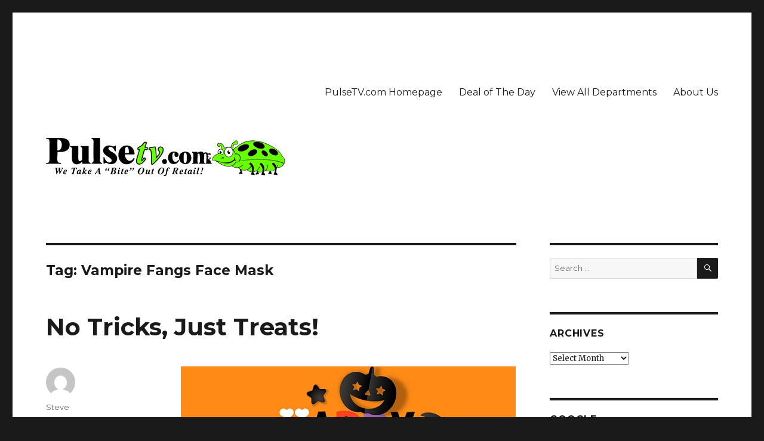

--- FILE ---
content_type: text/html; charset=UTF-8
request_url: http://blog.pulsetv.com/tag/vampire-fangs-face-mask/
body_size: 10205
content:
<!DOCTYPE html>
<html lang="en-US" class="no-js">
<head>
	<meta charset="UTF-8">
	<meta name="viewport" content="width=device-width, initial-scale=1">
	<link rel="profile" href="http://gmpg.org/xfn/11">
		<script>(function(html){html.className = html.className.replace(/\bno-js\b/,'js')})(document.documentElement);</script>
<title>Vampire Fangs Face Mask &#8211; PulseTV</title>
<link rel="alternate" type="application/rss+xml" title="PulseTV &raquo; Feed" href="http://blog.pulsetv.com/feed/" />
<link rel="alternate" type="application/rss+xml" title="PulseTV &raquo; Comments Feed" href="http://blog.pulsetv.com/comments/feed/" />
<link rel="alternate" type="application/rss+xml" title="PulseTV &raquo; Vampire Fangs Face Mask Tag Feed" href="http://blog.pulsetv.com/tag/vampire-fangs-face-mask/feed/" />
		<script type="text/javascript">
			window._wpemojiSettings = {"baseUrl":"https:\/\/s.w.org\/images\/core\/emoji\/72x72\/","ext":".png","source":{"concatemoji":"http:\/\/blog.pulsetv.com\/wp-includes\/js\/wp-emoji-release.min.js?ver=4.4.33"}};
			!function(e,n,t){var a;function i(e){var t=n.createElement("canvas"),a=t.getContext&&t.getContext("2d"),i=String.fromCharCode;return!(!a||!a.fillText)&&(a.textBaseline="top",a.font="600 32px Arial","flag"===e?(a.fillText(i(55356,56806,55356,56826),0,0),3e3<t.toDataURL().length):"diversity"===e?(a.fillText(i(55356,57221),0,0),t=a.getImageData(16,16,1,1).data,a.fillText(i(55356,57221,55356,57343),0,0),(t=a.getImageData(16,16,1,1).data)[0],t[1],t[2],t[3],!0):("simple"===e?a.fillText(i(55357,56835),0,0):a.fillText(i(55356,57135),0,0),0!==a.getImageData(16,16,1,1).data[0]))}function o(e){var t=n.createElement("script");t.src=e,t.type="text/javascript",n.getElementsByTagName("head")[0].appendChild(t)}t.supports={simple:i("simple"),flag:i("flag"),unicode8:i("unicode8"),diversity:i("diversity")},t.DOMReady=!1,t.readyCallback=function(){t.DOMReady=!0},t.supports.simple&&t.supports.flag&&t.supports.unicode8&&t.supports.diversity||(a=function(){t.readyCallback()},n.addEventListener?(n.addEventListener("DOMContentLoaded",a,!1),e.addEventListener("load",a,!1)):(e.attachEvent("onload",a),n.attachEvent("onreadystatechange",function(){"complete"===n.readyState&&t.readyCallback()})),(a=t.source||{}).concatemoji?o(a.concatemoji):a.wpemoji&&a.twemoji&&(o(a.twemoji),o(a.wpemoji)))}(window,document,window._wpemojiSettings);
		</script>
		<style type="text/css">
img.wp-smiley,
img.emoji {
	display: inline !important;
	border: none !important;
	box-shadow: none !important;
	height: 1em !important;
	width: 1em !important;
	margin: 0 .07em !important;
	vertical-align: -0.1em !important;
	background: none !important;
	padding: 0 !important;
}
</style>
<link rel='stylesheet' id='twentysixteen-fonts-css'  href='https://fonts.googleapis.com/css?family=Merriweather%3A400%2C700%2C900%2C400italic%2C700italic%2C900italic%7CMontserrat%3A400%2C700%7CInconsolata%3A400&#038;subset=latin%2Clatin-ext' type='text/css' media='all' />
<link rel='stylesheet' id='genericons-css'  href='http://blog.pulsetv.com/wp-content/themes/twentysixteen/genericons/genericons.css?ver=3.4.1' type='text/css' media='all' />
<link rel='stylesheet' id='twentysixteen-style-css'  href='http://blog.pulsetv.com/wp-content/themes/twentysixteen/style.css?ver=4.4.33' type='text/css' media='all' />
<!--[if lt IE 10]>
<link rel='stylesheet' id='twentysixteen-ie-css'  href='http://blog.pulsetv.com/wp-content/themes/twentysixteen/css/ie.css?ver=20150930' type='text/css' media='all' />
<![endif]-->
<!--[if lt IE 9]>
<link rel='stylesheet' id='twentysixteen-ie8-css'  href='http://blog.pulsetv.com/wp-content/themes/twentysixteen/css/ie8.css?ver=20151230' type='text/css' media='all' />
<![endif]-->
<!--[if lt IE 8]>
<link rel='stylesheet' id='twentysixteen-ie7-css'  href='http://blog.pulsetv.com/wp-content/themes/twentysixteen/css/ie7.css?ver=20150930' type='text/css' media='all' />
<![endif]-->
<!--[if lt IE 9]>
<script type='text/javascript' src='http://blog.pulsetv.com/wp-content/themes/twentysixteen/js/html5.js?ver=3.7.3'></script>
<![endif]-->
<script type='text/javascript' src='http://blog.pulsetv.com/wp-includes/js/jquery/jquery.js?ver=1.11.3'></script>
<script type='text/javascript' src='http://blog.pulsetv.com/wp-includes/js/jquery/jquery-migrate.min.js?ver=1.2.1'></script>
<link rel='https://api.w.org/' href='http://blog.pulsetv.com/wp-json/' />
<link rel="EditURI" type="application/rsd+xml" title="RSD" href="http://blog.pulsetv.com/xmlrpc.php?rsd" />
<link rel="wlwmanifest" type="application/wlwmanifest+xml" href="http://blog.pulsetv.com/wp-includes/wlwmanifest.xml" /> 
<meta name="generator" content="WordPress 4.4.33" />
	<style type="text/css" id="twentysixteen-header-css">
		.site-branding {
			margin: 0 auto 0 0;
		}

		.site-branding .site-title,
		.site-description {
			clip: rect(1px, 1px, 1px, 1px);
			position: absolute;
		}
	</style>
	</head>

<body class="archive tag tag-vampire-fangs-face-mask tag-611 group-blog hfeed">
<div id="page" class="site">
	<div class="site-inner">
		<a class="skip-link screen-reader-text" href="#content">Skip to content</a>

		<header id="masthead" class="site-header" role="banner">
			<div class="site-header-main">
				<div class="site-branding">
											<p class="site-title"><a href="http://blog.pulsetv.com/" rel="home">PulseTV</a></p>
											<p class="site-description">We Take a Bite Out of Retail</p>
									</div><!-- .site-branding -->

									<button id="menu-toggle" class="menu-toggle">Menu</button>

					<div id="site-header-menu" class="site-header-menu">
													<nav id="site-navigation" class="main-navigation" role="navigation" aria-label="Primary Menu">
								<div class="menu-shopping-with-pulsetv-container"><ul id="menu-shopping-with-pulsetv" class="primary-menu"><li id="menu-item-29" class="menu-item menu-item-type-custom menu-item-object-custom menu-item-29"><a href="http://www.pulsetv.com">PulseTV.com Homepage</a></li>
<li id="menu-item-30" class="menu-item menu-item-type-custom menu-item-object-custom menu-item-30"><a href="http://www.pulsetv.com/prodinfo_dealoftheday.asp">Deal of The Day</a></li>
<li id="menu-item-31" class="menu-item menu-item-type-custom menu-item-object-custom menu-item-31"><a href="http://www.pulsetv.com/Departments.asp">View All Departments</a></li>
<li id="menu-item-32" class="menu-item menu-item-type-custom menu-item-object-custom menu-item-32"><a href="http://www.pulsetv.com/Aboutus.asp">About Us</a></li>
</ul></div>							</nav><!-- .main-navigation -->
						
											</div><!-- .site-header-menu -->
							</div><!-- .site-header-main -->

											<div class="header-image">
					<a href="http://blog.pulsetv.com/" rel="home">
						<img src="http://blog.pulsetv.com/wp-content/uploads/2016/02/logo2013.jpg" srcset="" sizes="(max-width: 709px) 85vw, (max-width: 909px) 81vw, (max-width: 1362px) 88vw, 1200px" width="400" height="64" alt="PulseTV">
					</a>
				</div><!-- .header-image -->
					</header><!-- .site-header -->

		<div id="content" class="site-content">

	<div id="primary" class="content-area">
		<main id="main" class="site-main" role="main">

		
			<header class="page-header">
				<h1 class="page-title">Tag: Vampire Fangs Face Mask</h1>			</header><!-- .page-header -->

			
<article id="post-1464" class="post-1464 post type-post status-publish format-standard hentry category-uncategorized tag-amicus tag-asylum tag-classic-bat-face-mask tag-classic-pumpkins-face-mask tag-commemorative-coffin tag-dark-shadows tag-dark-shadows-complete-original-series-deluxe-edition-dvd-set tag-dvd tag-halloween-face-masks tag-happy-halloween tag-herbert-lom tag-horror tag-kids-classic-bat-face-mask tag-kids-classic-pumpkin-face-mask tag-kids-ghoul-face-mask tag-kids-green-zombie-face-mask tag-kids-little-monsters-face-mask tag-kids-mummy-face-mask tag-little-monsters-face-mask tag-michael-gambon tag-now-the-screaming-starts tag-patrick-magee tag-peter-cushing tag-pulsetv tag-pulsetv-com tag-pumpkin-jagged-smile-face-mask tag-stephanie-beacham tag-teeth-face-mask tag-television tag-the-amicus-collection-on-dvd tag-the-beast-must-die tag-tv tag-vampire-fangs-face-mask">
	<header class="entry-header">
		
		<h2 class="entry-title"><a href="http://blog.pulsetv.com/2021/10/no-tricks-just-treats/" rel="bookmark">No Tricks, Just Treats!</a></h2>	</header><!-- .entry-header -->

	
	
	<div class="entry-content">
		<p><img class="alignnone size-full wp-image-1467 aligncenter" src="http://blog.pulsetv.com/wp-content/uploads/2021/10/halloweenblog21.jpg" alt="halloweenblog21" width="561" height="316" />It is that special time of year when the leaves change colors, a cool, crisp wind starts the blow, and the sun set a little quicker each night. Yes, autumn is upon us and with it the harvest season – and Halloween!</p>
<p>If you&#8217;re looking for a fright-filled triple feature, there&#8217;s the <a href="https://www.pulsetv.com/The-Amicus-Collection-DVD/productinfo/9915/">The Amicus Collection on DVD</a>! Or if you&#8217;re thirsty for something spooky to binge-watch, there&#8217;s the <a href="https://www.pulsetv.com/Dark-Shadows-Complete-Original-Series-Deluxe-Edition-DVD-Set/productinfo/6132/">Dark Shadows Complete Original Series Deluxe Edition DVD Set</a>!</p>
<h2><a href="https://www.pulsetv.com/The-Amicus-Collection-DVD/productinfo/9915/">The Amicus Collection DVD</a></h2>
<p><a href="https://www.pulsetv.com/The-Amicus-Collection-DVD/productinfo/9915/">The Amicus Collection on DVD</a> features a trio of terrifying tales that will have you screaming for more! This 3-disc set includes <em>Asylum</em> (1972), <em>And Now the Screaming Starts</em> (1973), and <em>The Beast Must Die</em> (1974).</p>
<figure class="wp-caption alignright"><a href="https://www.pulsetv.com/The-Amicus-Collection-DVD/productinfo/9915/"><img src="https://www.pulsetv.com/images/9915.jpg" alt="" width="300" height="320" /></a></p>
<figcaption class="wp-caption-text">This Triple Feature of Chilling Classics Are A Scream!</figcaption>
</figure>
<p>These terrifying tales are cast with horror legends like Peter Cushing, Herbert Lom, Patrick Magee, Michael Gambon, Stephanie Beacham, and many more. And they feature talent behind the camera with genre director Roy Ward Baker (The Vault of Horror, The Vampire Lovers) and <em>Psycho</em> author Robert Bloch.</p>
<p>This impeccable collection is loaded with bonus features like commentaries, trailers, interviews, photo galleries, and much more – everything horror fans need to keep them shrieking with delight. <a href="https://www.pulsetv.com/The-Amicus-Collection-DVD/productinfo/9915/">The Amicus Collection</a> will certainly shock, thrill and chill you to the bone!</p>
<h2><a href="https://www.pulsetv.com/Dark-Shadows-Complete-Original-Series-Deluxe-Edition-DVD-Set/productinfo/6132/">Dark Shadows Complete Original Series Deluxe Edition DVD Set</a></h2>
<p><a href="https://www.pulsetv.com/Dark-Shadows-Complete-Original-Series-Deluxe-Edition-DVD-Set/productinfo/6132/"><img class="alignleft" src="https://www.pulsetv.com/images/6132.jpg" alt="" width="183" height="195" /></a>This limited edition boxed set contains every eerie episode of the original Gothic suspense series DARK SHADOWS (1966-1971) plus a wealth of bonus interviews with the stars and creative members that made the supernatural thriller a cult favorite and an enduring television classic.</p>
<p>Includes 131 DVDs with ALL 1,225 Complete Episodes and a Commemorative Coffin package.</p>
<h2>Halloween Face Masks</h2>
<p>During these uncertain times we need to protect the health and well-being of ourselves and our children, but why can’t we have some festive fun with it with some Halloween Face Masks?</p>
<p>In 2020, Halloween Masks are taking on a whole new meaning. Here are some stylish Halloween Face Masks, available at <a href="https://www.pulsetv.com/">PulseTV</a>, that will certainly show off your spooky spirit!</p>
<h3>Classic Pumpkins Face Mask</h3>
<p><a href="https://www.pulsetv.com/Classic-Pumpkins-Face-Mask-Reusable-W_-Filter-Pocket/productinfo/9302/"><img class="alignleft" src="https://www.pulsetv.com/images/9302.jpg" alt="" width="152" height="162" /></a>It’s fall y’all! If you love pumpkin ‘everything’, then you’ll adore this <a href="https://www.pulsetv.com/Classic-Pumpkins-Face-Mask-Reusable-W_-Filter-Pocket/productinfo/9302/">black and orange pumpkin mask</a>! The perfect mask to wear all season long!</p>
<h3>Classic Bat Face Mask</h3>
<p><a href="https://www.pulsetv.com/Classic-Bat-Face-Mask-Reusable-W_-Filter-Pocket/productinfo/9300/"><img class="alignright" src="https://www.pulsetv.com/images/9300.jpg" alt="" width="151" height="161" /></a>Ghosts, goblins, and bats…oh my! Celebrate Halloween the whole month with this <a href="https://www.pulsetv.com/Classic-Bat-Face-Mask-Reusable-W_-Filter-Pocket/productinfo/9300/">classic bat design face mask</a>.</p>
<p>This reusable cloth face mask is not only stylish, but the quality is what you will appreciate most!</p>
<h3>Little Monsters Face Mask</h3>
<p><a href="https://www.pulsetv.com/prodinfo.asp?ss=ac&amp;number=9301"><img class="alignleft" src="https://www.pulsetv.com/images/9301.jpg" alt="" width="153" height="163" /></a>Who wouldn’t love wearing this face mask covered with adorable little monsters? This isn’t just a great accessory for Halloween, but this could be worn all year long! Get the <a href="https://www.pulsetv.com/Little-Monsters-Face-Mask-Reusable-W_-Filter-Pocket/productinfo/9301/">Little Monster Face Mask</a> and show your cute side, like those guys from <em>Monster, Inc.</em>, during the Halloween season.</p>
<h3>Vampire Fangs Face Mask</h3>
<p><a href="https://www.pulsetv.com/Vampire-Fangs-Face-Mask-Reusable-W_-Filter-Pocket/productinfo/9294/"><img class="alignright" src="https://www.pulsetv.com/images/9294.jpg" alt="" width="147" height="157" /></a>Get into the Halloween spirit by sinking your teeth into this popular <a href="https://www.pulsetv.com/Vampire-Fangs-Face-Mask-Reusable-W_-Filter-Pocket/productinfo/9294/">Vampire Fangs mask</a>! The frightening fangs will surely freakout folks this time of year. This Halloween Face Mask has some bite to it!</p>
<h3>Pumpkin Jagged Smile Face Mask</h3>
<p><a href="https://www.pulsetv.com/Pumpkin-Jagged-Smile-Face-Mask-Reusable-W_-Filter-Pocket/productinfo/9293/"><img class="alignleft" src="https://www.pulsetv.com/images/9293.jpg" alt="" width="146" height="156" /></a>That’s a spooky smile if I ever saw one! Halloween season is here! Share your love for Halloween with the rest of the world with this classic face mask. The <a href="https://www.pulsetv.com/Pumpkin-Jagged-Smile-Face-Mask-Reusable-W_-Filter-Pocket/productinfo/9293/">Pumpkin Jagged Smile Face Mask</a> is one of the scariest looking smiles that you will ever see – it is hard to ignore those sharp grin!</p>
<h3>Teeth Face Mask</h3>
<p><a href="https://www.pulsetv.com/Teeth-Face-Mask-Reusable-W_-Filter-Pocket/productinfo/9271/"><img class="alignright" src="https://www.pulsetv.com/images/9271.jpg" alt="" width="146" height="156" /></a>Show your fierceness with this set of teeth that is fun but also intimidating. One of our most popular designs we’re betting it is because we all want to shred thru 2020! This <a href="https://www.pulsetv.com/Teeth-Face-Mask-Reusable-W_-Filter-Pocket/productinfo/9271/">Teeth Face Mask</a> looks lean, mean, and has no food in-between. Just kidding – it looks scary, right?</p>
<p>While stylish, you’ll also love the quality of these Halloween Face Masks. Made with two different layers, you get protection while being able to stay completely comfortable. The inner layer is made with 93.1% soft and breathable cotton plus 6.9% spandex. The outer layer is made of 100% polyester.</p>
<p>Even after hours of use, these hi-quality fabrics feel comfortable and won’t irritate the skin. The fabric features the EZ-Breathe Weave, specially woven to stop moisture from penetrating but allows air to flow freely to keep you breathing comfortably.</p>
<h2>Halloween Face Masks for Kids</h2>
<p>Don’t worry! We know that Halloween is for the kids. So here is a selection of Halloween Face Masks made just for little ghouls and goblins in mind.</p>
<h3>Kids Green Zombie Face Mask</h3>
<p><a href="https://www.pulsetv.com/Kids-Green-Zombie-Face-Mask-Reusable-W_-Filter-Pocket/productinfo/9299/"><img class="alignleft" src="https://www.pulsetv.com/images/9299.jpg" alt="" width="143" height="153" /></a>It’s the most spook-tacular time of the year! Get into the Halloween spirit with this <a href="https://www.pulsetv.com/Kids-Green-Zombie-Face-Mask-Reusable-W_-Filter-Pocket/productinfo/9299/">Green Zombie face mask</a>. Kid zombies are always a great way to send shivers down spines. Classic and creepy!</p>
<h3>Kids Ghoul Face Mask</h3>
<p><a href="https://www.pulsetv.com/Kids-Ghoul-Face-Mask-Reusable-W_-Filter-Pocket/productinfo/9298/"><img class="alignright" src="https://www.pulsetv.com/images/9298.jpg" alt="" width="145" height="155" /></a>This ghoul mask will give goosebumps to all of those that see it! If you’re feeling spooky and want to get into the Halloween spirit get the monstrous <a href="https://www.pulsetv.com/Kids-Ghoul-Face-Mask-Reusable-W_-Filter-Pocket/productinfo/9298/">Ghoul face mask</a>.</p>
<h3>Kids Mummy Face Mask</h3>
<p><a href="https://www.pulsetv.com/Kids-Mummy-Face-Mask-Reusable-W_-Filter-Pocket/productinfo/9297/"><img class="alignleft" src="https://www.pulsetv.com/images/9297.jpg" alt="" width="137" height="146" /></a>Get your mummy mojo on and celebrate Halloween monsters with this creatively cartoony <a href="https://www.pulsetv.com/Kids-Mummy-Face-Mask-Reusable-W_-Filter-Pocket/productinfo/9297/">Mummy face mask</a>! If you need a funny Halloween mask for the kids, put on the this mummy mask, and that’s a wrap!</p>
<h3>Kids Classic Pumpkin Face Mask</h3>
<p><a href="https://www.pulsetv.com/Kids-Classic-Pumpkin-Face-Mask-Reusable-W_-Filter-Pocket/productinfo/9305/"><img class="alignright" src="https://www.pulsetv.com/images/9305.jpg" alt="" width="134" height="143" /></a>Your little pumpkin will look adorable all fall season long wearing this classic <a href="https://www.pulsetv.com/Kids-Classic-Pumpkin-Face-Mask-Reusable-W_-Filter-Pocket/productinfo/9305/">Halloween pumpkin face mask</a>. Features the classic black and orange pumpkins – perfect for any little boy or girl!</p>
<h3>Kids Classic Bat Face Mask</h3>
<p><a href="https://www.pulsetv.com/Kids-Classic-Bat-Face-Mask-Reusable-W_-Filter-Pocket/productinfo/9303/"><img class="alignleft" src="https://www.pulsetv.com/images/9303.jpg" alt="" width="119" height="127" /></a>Ghosts, goblins, and bats…oh my! Have your little bat-boy or girl celebrate Halloween the whole month with this <a href="https://www.pulsetv.com/Kids-Classic-Bat-Face-Mask-Reusable-W_-Filter-Pocket/productinfo/9303/">classic bat design face mask</a>.</p>
<h3>Kids Little Monsters Face Mask</h3>
<p><a href="https://www.pulsetv.com/Kids-Little-Monsters-Face-Mask-Reusable-W_-Filter-Pocket/productinfo/9304/"><img class="alignright" src="https://www.pulsetv.com/images/9304.jpg" alt="" width="140" height="149" /></a>Have your little monster wear these furry little monsters! It’s cute, colorful, and captures the fun of the season. Plus, this isn’t just a great accessory for Halloween, but this could be worn all year long! Get your kids the <a href="https://www.pulsetv.com/Kids-Little-Monsters-Face-Mask-Reusable-W_-Filter-Pocket/productinfo/9304/">Little Monsters Face Mask</a> today!</p>
<p><span style="text-decoration: underline;"><strong>So don&#8217;t wait &#8211; Get these marvelous monster masks while supplies last!</strong></span></p>
<h2>Happy Halloween!</h2>
<p>From all of us at <a href="https://www.pulsetv.com/">PulseTV</a>, we sincerely hope that you have the safest and happiest of Halloweens – especially this year. It has been scary enough with everything that has been going on, so lets just take a break and try to have a little fun. I’m sure we could all agree on that. Happy Halloween!</p>
	</div><!-- .entry-content -->

	<footer class="entry-footer">
		<span class="byline"><span class="author vcard"><img alt='' src='http://1.gravatar.com/avatar/44dc2de5f7fc0b141a3200c14222f54d?s=49&#038;d=mm&#038;r=g' srcset='http://1.gravatar.com/avatar/44dc2de5f7fc0b141a3200c14222f54d?s=98&amp;d=mm&amp;r=g 2x' class='avatar avatar-49 photo' height='49' width='49' /><span class="screen-reader-text">Author </span> <a class="url fn n" href="http://blog.pulsetv.com/author/steve/">Steve</a></span></span><span class="posted-on"><span class="screen-reader-text">Posted on </span><a href="http://blog.pulsetv.com/2021/10/no-tricks-just-treats/" rel="bookmark"><time class="entry-date published updated" datetime="2021-10-26T07:43:04+00:00">October 26, 2021</time></a></span><span class="cat-links"><span class="screen-reader-text">Categories </span><a href="http://blog.pulsetv.com/category/uncategorized/" rel="category tag">Uncategorized</a></span><span class="tags-links"><span class="screen-reader-text">Tags </span><a href="http://blog.pulsetv.com/tag/amicus/" rel="tag">Amicus</a>, <a href="http://blog.pulsetv.com/tag/asylum/" rel="tag">Asylum</a>, <a href="http://blog.pulsetv.com/tag/classic-bat-face-mask/" rel="tag">Classic Bat Face Mask</a>, <a href="http://blog.pulsetv.com/tag/classic-pumpkins-face-mask/" rel="tag">Classic Pumpkins Face Mask</a>, <a href="http://blog.pulsetv.com/tag/commemorative-coffin/" rel="tag">Commemorative Coffin</a>, <a href="http://blog.pulsetv.com/tag/dark-shadows/" rel="tag">dark shadows</a>, <a href="http://blog.pulsetv.com/tag/dark-shadows-complete-original-series-deluxe-edition-dvd-set/" rel="tag">Dark Shadows Complete Original Series Deluxe Edition DVD Set</a>, <a href="http://blog.pulsetv.com/tag/dvd/" rel="tag">dvd</a>, <a href="http://blog.pulsetv.com/tag/halloween-face-masks/" rel="tag">Halloween Face Masks</a>, <a href="http://blog.pulsetv.com/tag/happy-halloween/" rel="tag">Happy Halloween</a>, <a href="http://blog.pulsetv.com/tag/herbert-lom/" rel="tag">Herbert Lom</a>, <a href="http://blog.pulsetv.com/tag/horror/" rel="tag">horror</a>, <a href="http://blog.pulsetv.com/tag/kids-classic-bat-face-mask/" rel="tag">Kids Classic Bat Face Mask</a>, <a href="http://blog.pulsetv.com/tag/kids-classic-pumpkin-face-mask/" rel="tag">Kids Classic Pumpkin Face Mask</a>, <a href="http://blog.pulsetv.com/tag/kids-ghoul-face-mask/" rel="tag">Kids Ghoul Face Mask</a>, <a href="http://blog.pulsetv.com/tag/kids-green-zombie-face-mask/" rel="tag">Kids Green Zombie Face Mask</a>, <a href="http://blog.pulsetv.com/tag/kids-little-monsters-face-mask/" rel="tag">Kids Little Monsters Face Mask</a>, <a href="http://blog.pulsetv.com/tag/kids-mummy-face-mask/" rel="tag">Kids Mummy Face Mask</a>, <a href="http://blog.pulsetv.com/tag/little-monsters-face-mask/" rel="tag">Little Monsters Face Mask</a>, <a href="http://blog.pulsetv.com/tag/michael-gambon/" rel="tag">Michael Gambon</a>, <a href="http://blog.pulsetv.com/tag/now-the-screaming-starts/" rel="tag">Now the Screaming Starts</a>, <a href="http://blog.pulsetv.com/tag/patrick-magee/" rel="tag">Patrick Magee</a>, <a href="http://blog.pulsetv.com/tag/peter-cushing/" rel="tag">Peter Cushing</a>, <a href="http://blog.pulsetv.com/tag/pulsetv/" rel="tag">PulseTV</a>, <a href="http://blog.pulsetv.com/tag/pulsetv-com/" rel="tag">PulseTV.com</a>, <a href="http://blog.pulsetv.com/tag/pumpkin-jagged-smile-face-mask/" rel="tag">Pumpkin Jagged Smile Face Mask</a>, <a href="http://blog.pulsetv.com/tag/stephanie-beacham/" rel="tag">Stephanie Beacham</a>, <a href="http://blog.pulsetv.com/tag/teeth-face-mask/" rel="tag">Teeth Face Mask</a>, <a href="http://blog.pulsetv.com/tag/television/" rel="tag">television</a>, <a href="http://blog.pulsetv.com/tag/the-amicus-collection-on-dvd/" rel="tag">The Amicus Collection on DVD</a>, <a href="http://blog.pulsetv.com/tag/the-beast-must-die/" rel="tag">The Beast Must Die</a>, <a href="http://blog.pulsetv.com/tag/tv/" rel="tag">TV</a>, <a href="http://blog.pulsetv.com/tag/vampire-fangs-face-mask/" rel="tag">Vampire Fangs Face Mask</a></span>			</footer><!-- .entry-footer -->
</article><!-- #post-## -->

<article id="post-865" class="post-865 post type-post status-publish format-standard hentry category-uncategorized tag-bat tag-classic-bat-face-mask tag-classic-pumpkins-face-mask tag-disposable-filter tag-face-masks tag-ghoul tag-ghoul-face-mask tag-green-zombie-face-mask tag-halloween tag-halloween-face-mask tag-halloween-face-masks-for-kids tag-happy-halloween tag-kids-classic-bat-face-mask tag-kids-classic-pumpkin-face-mask tag-kids-ghoul-face-mask tag-kids-green-zombie-face-mask tag-kids-little-monsters-face-mask tag-kids-mummy-face-mask tag-little-monsters-face-mask tag-masks-more-outlet tag-masks-and-more-outlet tag-monsters tag-mummy tag-mummy-face-mask tag-pulsetv tag-pumpkin-face-mask tag-pumpkin-jagged-smile-face-mask tag-pumpkins tag-teeth-face-mask tag-vampire-fangs-face-mask tag-zombie">
	<header class="entry-header">
		
		<h2 class="entry-title"><a href="http://blog.pulsetv.com/2020/10/now-thats-a-halloween-face-mask/" rel="bookmark">Now That&#8217;s A Halloween Face Mask!</a></h2>	</header><!-- .entry-header -->

	
	
	<div class="entry-content">
		<p><img class="alignnone size-full wp-image-869" src="http://blog.pulsetv.com/wp-content/uploads/2020/10/pumpkinmask.jpg" alt="pumpkinmask" width="581" height="345" /></p>
<p>It is that special time of year when the leaves change colors, a cool, crisp wind starts the blow, and the sun set a little quicker each night. Yes, autumn is upon us and with it the harvest season &#8211; and Halloween!</p>
<p>During these uncertain times we need to protect the health and well-being of ourselves and our children, but why can&#8217;t we have some festive fun with it with some Halloween Face Masks?</p>
<h2>Halloween Face Masks</h2>
<p>In 2020, Halloween Masks are taking on a whole new meaning. Here are some stylish Halloween Face Masks, available at both <a href="https://www.pulsetv.com/">PulseTV</a> and the <a href="https://www.masksandmoreoutlet.com/">Masks &amp; More Outlet</a>, that will certainly show off your spooky spirit!</p>
<h3>Classic Pumpkins Face Mask</h3>
<p><a href="https://www.pulsetv.com/Classic-Pumpkins-Face-Mask-Reusable-W_-Filter-Pocket/productinfo/9302/"><img class="alignleft" src="https://www.pulsetv.com/images/9302.jpg" alt="" width="152" height="162" /></a>It&#8217;s fall y&#8217;all! If you love pumpkin &#8216;everything&#8217;, then you&#8217;ll adore this <a href="https://www.pulsetv.com/Classic-Pumpkins-Face-Mask-Reusable-W_-Filter-Pocket/productinfo/9302/">black and orange pumpkin mask</a>! The perfect mask to wear all season long!</p>
<h3>Classic Bat Face Mask</h3>
<p><a href="https://www.pulsetv.com/Classic-Bat-Face-Mask-Reusable-W_-Filter-Pocket/productinfo/9300/"><img class="alignright" src="https://www.pulsetv.com/images/9300.jpg" alt="" width="151" height="161" /></a>Ghosts, goblins, and bats&#8230;oh my! Celebrate Halloween the whole month with this <a href="https://www.pulsetv.com/Classic-Bat-Face-Mask-Reusable-W_-Filter-Pocket/productinfo/9300/">classic bat design face mask</a>.</p>
<p>This reusable cloth face mask is not only stylish, but the quality is what you will appreciate most!</p>
<h3>Little Monsters Face Mask</h3>
<p><a href="https://www.pulsetv.com/prodinfo.asp?ss=ac&amp;number=9301"><img class="alignleft" src="https://www.pulsetv.com/images/9301.jpg" alt="" width="153" height="163" /></a>Who wouldn&#8217;t love wearing this face mask covered with adorable little monsters? This isn&#8217;t just a great accessory for Halloween, but this could be worn all year long! Get the <a href="https://www.pulsetv.com/Little-Monsters-Face-Mask-Reusable-W_-Filter-Pocket/productinfo/9301/">Little Monster Face Mask</a> and show your cute side, like those guys from <em>Monster, Inc.</em>, during the Halloween season.</p>
<h3>Vampire Fangs Face Mask</h3>
<p><a href="https://www.pulsetv.com/Vampire-Fangs-Face-Mask-Reusable-W_-Filter-Pocket/productinfo/9294/"><img class="alignright" src="https://www.pulsetv.com/images/9294.jpg" alt="" width="147" height="157" /></a>Get into the Halloween spirit by sinking your teeth into this popular <a href="https://www.pulsetv.com/Vampire-Fangs-Face-Mask-Reusable-W_-Filter-Pocket/productinfo/9294/">Vampire Fangs mask</a>! The frightening fangs will surely freakout folks this time of year. This Halloween Face Mask has some bite to it!</p>
<h3>Pumpkin Jagged Smile Face Mask</h3>
<p><a href="https://www.pulsetv.com/Pumpkin-Jagged-Smile-Face-Mask-Reusable-W_-Filter-Pocket/productinfo/9293/"><img class="alignleft" src="https://www.pulsetv.com/images/9293.jpg" alt="" width="146" height="156" /></a>That&#8217;s a spooky smile if I ever saw one! Halloween season is here! Share your love for Halloween with the rest of the world with this classic face mask. The <a href="https://www.pulsetv.com/Pumpkin-Jagged-Smile-Face-Mask-Reusable-W_-Filter-Pocket/productinfo/9293/">Pumpkin Jagged Smile Face Mask</a> is one of the scariest looking smiles that you will ever see &#8211; it is hard to ignore those sharp grin!</p>
<h3>Teeth Face Mask</h3>
<p><a href="https://www.pulsetv.com/Teeth-Face-Mask-Reusable-W_-Filter-Pocket/productinfo/9271/"><img class="alignright" src="https://www.pulsetv.com/images/9271.jpg" alt="" width="146" height="156" /></a>Show your fierceness with this set of teeth that is fun but also intimidating. One of our most popular designs we&#8217;re betting it is because we all want to shred thru 2020! This <a href="https://www.pulsetv.com/Teeth-Face-Mask-Reusable-W_-Filter-Pocket/productinfo/9271/">Teeth Face Mask</a> looks lean, mean, and has no food in-between. Just kidding &#8211; it looks scary, right?</p>
<p>While stylish, you&#8217;ll also love the quality of these Halloween Face Masks. Made with two different layers, you get protection while being able to stay completely comfortable. The inner layer is made with 93.1% soft and breathable cotton plus 6.9% spandex. The outer layer is made of 100% polyester.</p>
<p>Even after hours of use, these hi-quality fabrics feel comfortable and won&#8217;t irritate the skin. The fabric features the EZ-Breathe Weave, specially woven to stop moisture from penetrating but allows air to flow freely to keep you breathing comfortably.</p>
<h2>Halloween Face Masks for Kids</h2>
<p>Don&#8217;t worry! We know that Halloween is for the kids. So here is a selection of Halloween Face Masks made just for little ghouls and goblins in mind.</p>
<h3>Kids Green Zombie Face Mask</h3>
<p><a href="https://www.pulsetv.com/Kids-Green-Zombie-Face-Mask-Reusable-W_-Filter-Pocket/productinfo/9299/"><img class="alignleft" src="https://www.pulsetv.com/images/9299.jpg" alt="" width="143" height="153" /></a>It&#8217;s the most spook-tacular time of the year! Get into the Halloween spirit with this <a href="https://www.pulsetv.com/Kids-Green-Zombie-Face-Mask-Reusable-W_-Filter-Pocket/productinfo/9299/">Green Zombie face mask</a>. Kid zombies are always a great way to send shivers down spines. Classic and creepy!</p>
<h3>Kids Ghoul Face Mask</h3>
<p><a href="https://www.pulsetv.com/Kids-Ghoul-Face-Mask-Reusable-W_-Filter-Pocket/productinfo/9298/"><img class="alignright" src="https://www.pulsetv.com/images/9298.jpg" alt="" width="145" height="155" /></a>This ghoul mask will give goosebumps to all of those that see it! If you&#8217;re feeling spooky and want to get into the Halloween spirit get the monstrous <a href="https://www.pulsetv.com/Kids-Ghoul-Face-Mask-Reusable-W_-Filter-Pocket/productinfo/9298/">Ghoul face mask</a>.</p>
<h3>Kids Mummy Face Mask</h3>
<p><a href="https://www.pulsetv.com/Kids-Mummy-Face-Mask-Reusable-W_-Filter-Pocket/productinfo/9297/"><img class="alignleft" src="https://www.pulsetv.com/images/9297.jpg" alt="" width="137" height="146" /></a>Get your mummy mojo on and celebrate Halloween monsters with this creatively cartoony <a href="https://www.pulsetv.com/Kids-Mummy-Face-Mask-Reusable-W_-Filter-Pocket/productinfo/9297/">Mummy face mask</a>! If you need a funny Halloween mask for the kids, put on the this mummy mask, and that&#8217;s a wrap!</p>
<h3>Kids Classic Pumpkin Face Mask</h3>
<p><a href="https://www.pulsetv.com/Kids-Classic-Pumpkin-Face-Mask-Reusable-W_-Filter-Pocket/productinfo/9305/"><img class="alignright" src="https://www.pulsetv.com/images/9305.jpg" alt="" width="134" height="143" /></a>Your little pumpkin will look adorable all fall season long wearing this classic <a href="https://www.pulsetv.com/Kids-Classic-Pumpkin-Face-Mask-Reusable-W_-Filter-Pocket/productinfo/9305/">Halloween pumpkin face mask</a>. Features the classic black and orange pumpkins &#8211; perfect for any little boy or girl!</p>
<h3>Kids Classic Bat Face Mask</h3>
<p><a href="https://www.pulsetv.com/Kids-Classic-Bat-Face-Mask-Reusable-W_-Filter-Pocket/productinfo/9303/"><img class="alignleft" src="https://www.pulsetv.com/images/9303.jpg" alt="" width="119" height="127" /></a>Ghosts, goblins, and bats&#8230;oh my! Have your little bat-boy or girl celebrate Halloween the whole month with this <a href="https://www.pulsetv.com/Kids-Classic-Bat-Face-Mask-Reusable-W_-Filter-Pocket/productinfo/9303/">classic bat design face mask</a>.</p>
<h3>Kids Little Monsters Face Mask</h3>
<p><a href="https://www.pulsetv.com/Kids-Little-Monsters-Face-Mask-Reusable-W_-Filter-Pocket/productinfo/9304/"><img class="alignright" src="https://www.pulsetv.com/images/9304.jpg" alt="" width="140" height="149" /></a>Have your little monster wear these furry little monsters! It&#8217;s cute, colorful, and captures the fun of the season. Plus, this isn&#8217;t just a great accessory for Halloween, but this could be worn all year long! Get your kids the <a href="https://www.pulsetv.com/Kids-Little-Monsters-Face-Mask-Reusable-W_-Filter-Pocket/productinfo/9304/">Little Monsters Face Mask</a> today!</p>
<h2>Maximum Protection At An Affordable Price</h2>
<p><a href="https://www.pulsetv.com/5-Layered-Activated-Carbon-PM25-Filters-for-Face-Masks-10-Pack/productinfo/9222/"><img class="alignleft" src="https://www.pulsetv.com/images/9222.jpg" alt="" width="172" height="184" /></a>Most of the masks we sell, including our Halloween Face Masks, have an inner pocket that allows you to add a disposable filter, which we also carry – <a href="https://www.pulsetv.com/5-Layered-Activated-Carbon-PM25-Filters-for-Face-Masks-10-Pack/productinfo/9222/">5 Layered Activated Carbon PM2.5 Filters for Face Masks (10-Pack)</a>. When added it ensures maximum protection of 95% filtration or more of particle and bacteria. Using both gives you the most protection at a price that is affordable for everyone.</p>
<h2>A Bright Idea For When You Are Trick &#8216;R Treating</h2>
<p>When you are going house to house for treats this October 31st, make sure that you are not stuck in the dark. If a dependable flashlight or headlamp is what you need to get through this year&#8217;s tricks and treat, please visit our <a href="https://www.pulsetv.com/Flashlights-Lighting/products/239/">Flashlights and Lighting Solutions Department</a> or the <a href="https://www.pulsetv.com/Farpoint-Light-Collection/products/305/">Farpoint Light Collection Department</a> for all of your illumination needs.</p>
<h2>Masks, Masks, and More Masks!</h2>
<p>Make sure to check the <a href="https://www.pulsetv.com/Fashion-Face-Masks/products/313/">Fashion Face Mask department</a> often because new masks, accessories, and styles are coming in weekly!  You heard it here first so for everything else, keep it locked to <a href="https://www.pulsetv.com/">PulseTV.com</a> or you can head to our first brick and mortar store – the Masks and More Outlet. Go to the website <a href="https://www.masksandmoreoutlet.com/">https://www.masksandmoreoutlet.com/</a> for more information like store location, hours, and much more.</p>
<h2>Happy Halloween!</h2>
<p>From all of us at <a href="https://www.pulsetv.com/">PulseTV</a> and the <a href="https://www.masksandmoreoutlet.com/">Masks &amp; More Outlet</a>, we sincerely hope that you have the safest and happiest of Halloweens &#8211; especially this year. It has been scary enough with everything that has been going on, so lets just take a break and try to have a little fun. I&#8217;m sure we could all agree on that. Happy Halloween!</p>
	</div><!-- .entry-content -->

	<footer class="entry-footer">
		<span class="byline"><span class="author vcard"><img alt='' src='http://1.gravatar.com/avatar/44dc2de5f7fc0b141a3200c14222f54d?s=49&#038;d=mm&#038;r=g' srcset='http://1.gravatar.com/avatar/44dc2de5f7fc0b141a3200c14222f54d?s=98&amp;d=mm&amp;r=g 2x' class='avatar avatar-49 photo' height='49' width='49' /><span class="screen-reader-text">Author </span> <a class="url fn n" href="http://blog.pulsetv.com/author/steve/">Steve</a></span></span><span class="posted-on"><span class="screen-reader-text">Posted on </span><a href="http://blog.pulsetv.com/2020/10/now-thats-a-halloween-face-mask/" rel="bookmark"><time class="entry-date published" datetime="2020-10-12T09:05:08+00:00">October 12, 2020</time><time class="updated" datetime="2020-10-09T20:16:13+00:00">October 9, 2020</time></a></span><span class="cat-links"><span class="screen-reader-text">Categories </span><a href="http://blog.pulsetv.com/category/uncategorized/" rel="category tag">Uncategorized</a></span><span class="tags-links"><span class="screen-reader-text">Tags </span><a href="http://blog.pulsetv.com/tag/bat/" rel="tag">bat</a>, <a href="http://blog.pulsetv.com/tag/classic-bat-face-mask/" rel="tag">Classic Bat Face Mask</a>, <a href="http://blog.pulsetv.com/tag/classic-pumpkins-face-mask/" rel="tag">Classic Pumpkins Face Mask</a>, <a href="http://blog.pulsetv.com/tag/disposable-filter/" rel="tag">disposable filter</a>, <a href="http://blog.pulsetv.com/tag/face-masks/" rel="tag">face masks</a>, <a href="http://blog.pulsetv.com/tag/ghoul/" rel="tag">ghoul</a>, <a href="http://blog.pulsetv.com/tag/ghoul-face-mask/" rel="tag">Ghoul Face Mask</a>, <a href="http://blog.pulsetv.com/tag/green-zombie-face-mask/" rel="tag">Green Zombie Face Mask</a>, <a href="http://blog.pulsetv.com/tag/halloween/" rel="tag">halloween</a>, <a href="http://blog.pulsetv.com/tag/halloween-face-mask/" rel="tag">Halloween Face Mask</a>, <a href="http://blog.pulsetv.com/tag/halloween-face-masks-for-kids/" rel="tag">Halloween Face Masks for Kids</a>, <a href="http://blog.pulsetv.com/tag/happy-halloween/" rel="tag">Happy Halloween</a>, <a href="http://blog.pulsetv.com/tag/kids-classic-bat-face-mask/" rel="tag">Kids Classic Bat Face Mask</a>, <a href="http://blog.pulsetv.com/tag/kids-classic-pumpkin-face-mask/" rel="tag">Kids Classic Pumpkin Face Mask</a>, <a href="http://blog.pulsetv.com/tag/kids-ghoul-face-mask/" rel="tag">Kids Ghoul Face Mask</a>, <a href="http://blog.pulsetv.com/tag/kids-green-zombie-face-mask/" rel="tag">Kids Green Zombie Face Mask</a>, <a href="http://blog.pulsetv.com/tag/kids-little-monsters-face-mask/" rel="tag">Kids Little Monsters Face Mask</a>, <a href="http://blog.pulsetv.com/tag/kids-mummy-face-mask/" rel="tag">Kids Mummy Face Mask</a>, <a href="http://blog.pulsetv.com/tag/little-monsters-face-mask/" rel="tag">Little Monsters Face Mask</a>, <a href="http://blog.pulsetv.com/tag/masks-more-outlet/" rel="tag">Masks &amp; More Outlet</a>, <a href="http://blog.pulsetv.com/tag/masks-and-more-outlet/" rel="tag">Masks and More Outlet</a>, <a href="http://blog.pulsetv.com/tag/monsters/" rel="tag">monsters</a>, <a href="http://blog.pulsetv.com/tag/mummy/" rel="tag">mummy</a>, <a href="http://blog.pulsetv.com/tag/mummy-face-mask/" rel="tag">Mummy Face Mask</a>, <a href="http://blog.pulsetv.com/tag/pulsetv/" rel="tag">PulseTV</a>, <a href="http://blog.pulsetv.com/tag/pumpkin-face-mask/" rel="tag">Pumpkin Face Mask</a>, <a href="http://blog.pulsetv.com/tag/pumpkin-jagged-smile-face-mask/" rel="tag">Pumpkin Jagged Smile Face Mask</a>, <a href="http://blog.pulsetv.com/tag/pumpkins/" rel="tag">pumpkins</a>, <a href="http://blog.pulsetv.com/tag/teeth-face-mask/" rel="tag">Teeth Face Mask</a>, <a href="http://blog.pulsetv.com/tag/vampire-fangs-face-mask/" rel="tag">Vampire Fangs Face Mask</a>, <a href="http://blog.pulsetv.com/tag/zombie/" rel="tag">zombie</a></span>			</footer><!-- .entry-footer -->
</article><!-- #post-## -->

		</main><!-- .site-main -->
	</div><!-- .content-area -->


	<aside id="secondary" class="sidebar widget-area" role="complementary">
		<section id="search-2" class="widget widget_search">
<form role="search" method="get" class="search-form" action="http://blog.pulsetv.com/">
	<label>
		<span class="screen-reader-text">Search for:</span>
		<input type="search" class="search-field" placeholder="Search &hellip;" value="" name="s" title="Search for:" />
	</label>
	<button type="submit" class="search-submit"><span class="screen-reader-text">Search</span></button>
</form>
</section><section id="archives-2" class="widget widget_archive"><h2 class="widget-title">Archives</h2>		<label class="screen-reader-text" for="archives-dropdown-2">Archives</label>
		<select id="archives-dropdown-2" name="archive-dropdown" onchange='document.location.href=this.options[this.selectedIndex].value;'>
			
			<option value="">Select Month</option>
				<option value='http://blog.pulsetv.com/2024/02/'> February 2024 </option>
	<option value='http://blog.pulsetv.com/2024/01/'> January 2024 </option>
	<option value='http://blog.pulsetv.com/2023/12/'> December 2023 </option>
	<option value='http://blog.pulsetv.com/2023/11/'> November 2023 </option>
	<option value='http://blog.pulsetv.com/2023/10/'> October 2023 </option>
	<option value='http://blog.pulsetv.com/2023/09/'> September 2023 </option>
	<option value='http://blog.pulsetv.com/2023/08/'> August 2023 </option>
	<option value='http://blog.pulsetv.com/2023/07/'> July 2023 </option>
	<option value='http://blog.pulsetv.com/2023/06/'> June 2023 </option>
	<option value='http://blog.pulsetv.com/2023/05/'> May 2023 </option>
	<option value='http://blog.pulsetv.com/2023/04/'> April 2023 </option>
	<option value='http://blog.pulsetv.com/2023/03/'> March 2023 </option>
	<option value='http://blog.pulsetv.com/2023/02/'> February 2023 </option>
	<option value='http://blog.pulsetv.com/2023/01/'> January 2023 </option>
	<option value='http://blog.pulsetv.com/2022/12/'> December 2022 </option>
	<option value='http://blog.pulsetv.com/2022/11/'> November 2022 </option>
	<option value='http://blog.pulsetv.com/2022/10/'> October 2022 </option>
	<option value='http://blog.pulsetv.com/2022/09/'> September 2022 </option>
	<option value='http://blog.pulsetv.com/2022/08/'> August 2022 </option>
	<option value='http://blog.pulsetv.com/2022/07/'> July 2022 </option>
	<option value='http://blog.pulsetv.com/2022/06/'> June 2022 </option>
	<option value='http://blog.pulsetv.com/2022/05/'> May 2022 </option>
	<option value='http://blog.pulsetv.com/2022/04/'> April 2022 </option>
	<option value='http://blog.pulsetv.com/2022/03/'> March 2022 </option>
	<option value='http://blog.pulsetv.com/2022/02/'> February 2022 </option>
	<option value='http://blog.pulsetv.com/2022/01/'> January 2022 </option>
	<option value='http://blog.pulsetv.com/2021/12/'> December 2021 </option>
	<option value='http://blog.pulsetv.com/2021/11/'> November 2021 </option>
	<option value='http://blog.pulsetv.com/2021/10/'> October 2021 </option>
	<option value='http://blog.pulsetv.com/2021/09/'> September 2021 </option>
	<option value='http://blog.pulsetv.com/2021/08/'> August 2021 </option>
	<option value='http://blog.pulsetv.com/2021/07/'> July 2021 </option>
	<option value='http://blog.pulsetv.com/2021/06/'> June 2021 </option>
	<option value='http://blog.pulsetv.com/2021/05/'> May 2021 </option>
	<option value='http://blog.pulsetv.com/2021/04/'> April 2021 </option>
	<option value='http://blog.pulsetv.com/2021/03/'> March 2021 </option>
	<option value='http://blog.pulsetv.com/2021/02/'> February 2021 </option>
	<option value='http://blog.pulsetv.com/2021/01/'> January 2021 </option>
	<option value='http://blog.pulsetv.com/2020/12/'> December 2020 </option>
	<option value='http://blog.pulsetv.com/2020/11/'> November 2020 </option>
	<option value='http://blog.pulsetv.com/2020/10/'> October 2020 </option>
	<option value='http://blog.pulsetv.com/2020/09/'> September 2020 </option>
	<option value='http://blog.pulsetv.com/2020/08/'> August 2020 </option>
	<option value='http://blog.pulsetv.com/2020/07/'> July 2020 </option>
	<option value='http://blog.pulsetv.com/2020/06/'> June 2020 </option>
	<option value='http://blog.pulsetv.com/2020/05/'> May 2020 </option>
	<option value='http://blog.pulsetv.com/2020/04/'> April 2020 </option>
	<option value='http://blog.pulsetv.com/2020/03/'> March 2020 </option>
	<option value='http://blog.pulsetv.com/2020/02/'> February 2020 </option>
	<option value='http://blog.pulsetv.com/2019/12/'> December 2019 </option>
	<option value='http://blog.pulsetv.com/2019/03/'> March 2019 </option>
	<option value='http://blog.pulsetv.com/2019/02/'> February 2019 </option>
	<option value='http://blog.pulsetv.com/2017/04/'> April 2017 </option>
	<option value='http://blog.pulsetv.com/2017/03/'> March 2017 </option>
	<option value='http://blog.pulsetv.com/2017/02/'> February 2017 </option>
	<option value='http://blog.pulsetv.com/2016/10/'> October 2016 </option>
	<option value='http://blog.pulsetv.com/2016/09/'> September 2016 </option>
	<option value='http://blog.pulsetv.com/2016/08/'> August 2016 </option>
	<option value='http://blog.pulsetv.com/2016/07/'> July 2016 </option>
	<option value='http://blog.pulsetv.com/2016/06/'> June 2016 </option>
	<option value='http://blog.pulsetv.com/2016/05/'> May 2016 </option>
	<option value='http://blog.pulsetv.com/2016/03/'> March 2016 </option>
	<option value='http://blog.pulsetv.com/2016/02/'> February 2016 </option>

		</select>
		</section><section id="text-3" class="widget widget_text"><h2 class="widget-title">Google</h2>			<div class="textwidget"><script async src="//pagead2.googlesyndication.com/pagead/js/adsbygoogle.js"></script>
<!-- PulseTV Blog -->
<ins class="adsbygoogle"
     style="display:inline-block;width:300px;height:250px"
     data-ad-client="ca-pub-9427538591209811"
     data-ad-slot="7558890634"></ins>
<script>
(adsbygoogle = window.adsbygoogle || []).push({});
</script></div>
		</section><section id="meta-2" class="widget widget_meta"><h2 class="widget-title">Meta</h2>			<ul>
			<li><a href="http://blog.pulsetv.com/wp-login.php?action=register">Register</a></li>			<li><a href="http://blog.pulsetv.com/wp-login.php">Log in</a></li>
			<li><a href="http://blog.pulsetv.com/feed/">Entries <abbr title="Really Simple Syndication">RSS</abbr></a></li>
			<li><a href="http://blog.pulsetv.com/comments/feed/">Comments <abbr title="Really Simple Syndication">RSS</abbr></a></li>
			<li><a href="https://wordpress.org/" title="Powered by WordPress, state-of-the-art semantic personal publishing platform.">WordPress.org</a></li>			</ul>
			</section>	</aside><!-- .sidebar .widget-area -->

		</div><!-- .site-content -->

		<footer id="colophon" class="site-footer" role="contentinfo">
							<nav class="main-navigation" role="navigation" aria-label="Footer Primary Menu">
					<div class="menu-shopping-with-pulsetv-container"><ul id="menu-shopping-with-pulsetv-1" class="primary-menu"><li class="menu-item menu-item-type-custom menu-item-object-custom menu-item-29"><a href="http://www.pulsetv.com">PulseTV.com Homepage</a></li>
<li class="menu-item menu-item-type-custom menu-item-object-custom menu-item-30"><a href="http://www.pulsetv.com/prodinfo_dealoftheday.asp">Deal of The Day</a></li>
<li class="menu-item menu-item-type-custom menu-item-object-custom menu-item-31"><a href="http://www.pulsetv.com/Departments.asp">View All Departments</a></li>
<li class="menu-item menu-item-type-custom menu-item-object-custom menu-item-32"><a href="http://www.pulsetv.com/Aboutus.asp">About Us</a></li>
</ul></div>				</nav><!-- .main-navigation -->
			
			
			<div class="site-info">
								<span class="site-title"><a href="http://blog.pulsetv.com/" rel="home">PulseTV</a></span>
				<a href="https://wordpress.org/">Proudly powered by WordPress</a>
			</div><!-- .site-info -->
		</footer><!-- .site-footer -->
	</div><!-- .site-inner -->
</div><!-- .site -->

<script type='text/javascript' src='http://blog.pulsetv.com/wp-content/themes/twentysixteen/js/skip-link-focus-fix.js?ver=20151112'></script>
<script type='text/javascript'>
/* <![CDATA[ */
var screenReaderText = {"expand":"expand child menu","collapse":"collapse child menu"};
/* ]]> */
</script>
<script type='text/javascript' src='http://blog.pulsetv.com/wp-content/themes/twentysixteen/js/functions.js?ver=20151204'></script>
<script type='text/javascript' src='http://blog.pulsetv.com/wp-includes/js/wp-embed.min.js?ver=4.4.33'></script>
</body>
</html>


--- FILE ---
content_type: text/html; charset=utf-8
request_url: https://www.google.com/recaptcha/api2/aframe
body_size: 265
content:
<!DOCTYPE HTML><html><head><meta http-equiv="content-type" content="text/html; charset=UTF-8"></head><body><script nonce="h9UaQeAn_hluwroNX8Oszw">/** Anti-fraud and anti-abuse applications only. See google.com/recaptcha */ try{var clients={'sodar':'https://pagead2.googlesyndication.com/pagead/sodar?'};window.addEventListener("message",function(a){try{if(a.source===window.parent){var b=JSON.parse(a.data);var c=clients[b['id']];if(c){var d=document.createElement('img');d.src=c+b['params']+'&rc='+(localStorage.getItem("rc::a")?sessionStorage.getItem("rc::b"):"");window.document.body.appendChild(d);sessionStorage.setItem("rc::e",parseInt(sessionStorage.getItem("rc::e")||0)+1);localStorage.setItem("rc::h",'1769762190694');}}}catch(b){}});window.parent.postMessage("_grecaptcha_ready", "*");}catch(b){}</script></body></html>